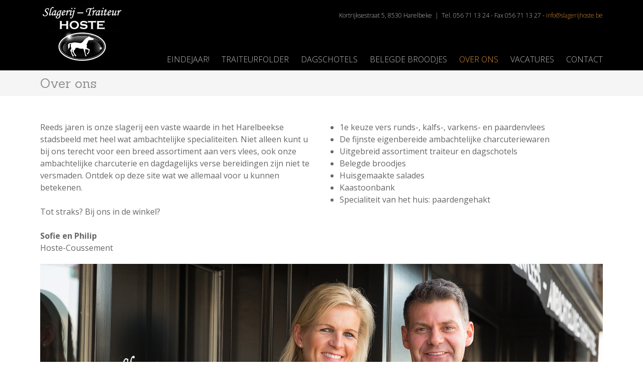

--- FILE ---
content_type: text/html; charset=UTF-8
request_url: https://www.slagerijhoste.be/nl/over-ons
body_size: 8499
content:
<!doctype html><html lang="nl-BE" class="no-js "><head> <!-- Google tag (gtag.js) --><script async src="https://www.googletagmanager.com/gtag/js?id=G-RPT9S0YXHS"></script><script>
  window.dataLayer = window.dataLayer || [];
  function gtag(){dataLayer.push(arguments);}
  gtag('js', new Date());

  gtag('config', 'G-RPT9S0YXHS');
</script> <meta charset="utf-8"> <meta http-equiv="X-UA-Compatible" content="IE=edge"> <title>Over ons - Slagerij Hoste</title> <meta name="keywords" content=""> <meta name="description" content=""> <meta name="robots" content="index,follow,max-snippet:-1"> <meta name="viewport" content="width=device-width, initial-scale=1, minimal-ui"> <link rel="canonical" href="https://www.slagerijhoste.be/nl/over-ons"> <link rel="stylesheet" href="https://shuttle-assets-new.s3.amazonaws.com/compiled/front-821b78f73f.css"> <link rel="stylesheet" href="https://shuttle-storage.s3.amazonaws.com/hoste/system/themes/theme-4b98c635a1.css"> <link rel="stylesheet" href="https://fonts.googleapis.com/css?family=Open+Sans:400,400italic,700,700italic,300,300italic,600,600italic&subset="> <link rel="stylesheet" href="https://fonts.googleapis.com/css?family=Great+Vibes:400,400italic,700,700italic&subset=latin"> <link rel="stylesheet" href="https://fonts.googleapis.com/css?family=Roboto+Slab:400,400italic,700,700italic,100,100italic,300,300italic&subset=latin"> <link rel="stylesheet" href="https://fonts.googleapis.com/css?family=Sanchez:400,400italic,700,700italic&subset=latin"> <script src="https://shuttle-assets-new.s3.amazonaws.com/assets/js/vendor/modernizr.min.js"></script> <script src="https://kit.fontawesome.com/f4fe980f49.js" crossorigin="anonymous"></script> <script src="https://kit.fontawesome.com/78bbb71bd9.js" crossorigin="anonymous"></script> <meta name="apple-mobile-web-app-title" content="Slagerij Hoste"> <meta name="application-name" content="Slagerij Hoste"> <meta property="og:type" content="website"> <meta property="og:url" content="https://www.slagerijhoste.be/nl/over-ons"> <meta property="og:site_name" content="Slagerij Hoste"> <meta property="twitter:card" content="summary_large_image"> <link rel="alternate" hreflang="nl" href="https://www.slagerijhoste.be/nl/over-ons"> <link rel="alternate" hreflang="x-default" href="https://www.slagerijhoste.be/nl/over-ons"> </head><body> <script type="text/javascript">
var gaJsHost = (("https:" == document.location.protocol) ? "https://ssl." : "http://www.");
document.write(unescape("%3Cscript src='" + gaJsHost + "google-analytics.com/ga.js' type='text/javascript'%3E%3C/script%3E"));
</script><script type="text/javascript">
try {
var pageTracker = _gat._getTracker("UA-117276-24");
pageTracker._trackPageview();
} catch(err) {}</script><script>
  (function(i,s,o,g,r,a,m){i['GoogleAnalyticsObject']=r;i[r]=i[r]||function(){
  (i[r].q=i[r].q||[]).push(arguments)},i[r].l=1*new Date();a=s.createElement(o),
  m=s.getElementsByTagName(o)[0];a.async=1;a.src=g;m.parentNode.insertBefore(a,m)
  })(window,document,'script','https://www.google-analytics.com/analytics.js','ga');

  ga('create', 'UA-79584821-2', 'auto');
  ga('send', 'pageview');

</script> <!--[if lt IE 10]> <p class="BrowseHappy">You are using an <strong>outdated</strong> browser. Please <a href="http://browsehappy.com/">upgrade your browser</a> to improve your experience.</p> <![endif]--> <div class="Page" id="page-3-over-ons"><div class="Wrapper" id="wrapper"><section class="Header shuttle-Block " ><div class="shuttle-Widget shuttle-TemplateWidget" id="widget-49-9c7836457cd0221897c267baa0fa6a3a"><div class="Grid-widgetInnerCell EntityTrigger-49" ><div class="Row"><div class="shuttle-Widget custom-style-1" id="widget-267-695d3246d765e78e5ecce32fdbdb55c6"><div class="Container "><div class="Grid-widgetInnerCell EntityTrigger-267" ><div class="Row"><div class="shuttle-Widget-wrapGrid wrap-Grid" data-grid-cols="2"><div id="grid_4b94b31d08" class="Grid Grid--withGutter Grid--alignBottom"><div class="Grid-cell u-size2of12"><div class="Grid-innerCell " data-grid-cell="2/12"><div class="shuttle-Widget custom-style-66" id="widget-860-2bfcd59dc9ef72ad9ebc6b0df2d0aad3"><div class="Grid-widgetInnerCell EntityTrigger-860" ><div class="Row"><a href="/nl" class=""><img class="shuttle-Element shuttle-Element--image EntityTrigger-71 Entity-71 custom-style-2" alt="LogoHoste120px" title="" id="element-71" data-url="https://shuttle-storage.s3.amazonaws.com/hoste/LogoHoste120px.jpg?1432801408&w=168&h=120" data-asset-resize-id="71-04a4f0745d1bfc67a46bf55b317f0860" data-asset-id="203" src="https://shuttle-storage.s3.amazonaws.com/hoste/system/resized/LogoHoste120px_168x0.jpg?1432801408"></a></div></div></div></div></div><div class="Grid-cell u-size10of12"><div class="Grid-innerCell " data-grid-cell="10/12"><div class="Row"><div class="shuttle-Widget custom-style-h1" id="widget-806-b0dbc579fbb88a9b7e48de24d8125655"><div class="Container "><div class="Grid-widgetInnerCell EntityTrigger-806" ><div class="Row"><div class="shuttle-Element shuttle-Element--text custom-style-62" id="element-808"><p>Kortrijksestraat 5, 8530 Harelbeke&nbsp; |&nbsp; <span>Tel. 056 71 13 24 - Fax 056 71 13 27 - <a href="mailto:info@slagerijhoste.be">info@slagerijhoste.be</a> </span></p></div></div></div></div></div></div><div class="Row"><style>@media (max-width: 767px) {	.Nav-68 { display: none; visibility: hidden; }	.Nav--responsive-68 { display: block; visibility: visible; }	}	#ToggleNav-f5d2c19561:checked ~ .ToggleNav-label {	background-color:#c5c5c5;color:#ffffff;background-color:#c5c5c5;color:#ffffff	}</style><div class="NavWrapper Nav-68" id="element-68"><ul class="shuttle-Element shuttle-Element--navigation Nav Nav--withGutter custom-style-navigation"><li class="Nav-item"><a href="/nl/eindejaarsfolder" class="Nav-itemTarget EntityTrigger-68-0-0 custom-style-navigation-item" >Eindejaar!</a></li><li class="Nav-item"><a href="/nl/traiteurfolder" class="Nav-itemTarget EntityTrigger-68-0-1 custom-style-navigation-item" >Traiteurfolder</a></li><li class="Nav-item"><a href="/nl/dagschotels" class="Nav-itemTarget EntityTrigger-68-0-2 custom-style-navigation-item" >Dagschotels</a></li><li class="Nav-item"><a href="/nl/belegde-broodjes" class="Nav-itemTarget EntityTrigger-68-0-3 custom-style-navigation-item" >Belegde broodjes</a></li><li class="Nav-item"><a href="/nl/over-ons" class="Nav-itemTarget EntityTrigger-68-0-4 custom-style-navigation-item custom-style-navigation-item-active" >Over ons</a></li><li class="Nav-item"><a href="/nl/vacatures" class="Nav-itemTarget EntityTrigger-68-0-5 custom-style-navigation-item" >Vacatures</a></li><li class="Nav-item"><a href="/nl/contact" class="Nav-itemTarget EntityTrigger-68-0-6 custom-style-navigation-item" >Contact</a></li></ul></div><div class="NavWrapper NavWrapper--responsive Nav--responsive-68 " id="element-68"><input class="ToggleNav " id="ToggleNav-f5d2c19561" type="checkbox" tabindex="-1" aria-hidden="true"><label class="ToggleNav-label custom-style-responsive-navigation-toggle-button" for="ToggleNav-f5d2c19561" aria-hidden="true">Menu</label><ul class="shuttle-Element shuttle-Element--navigation Nav Nav--stacked Nav--withGutter custom-style-responsive-navigation-dropdown"><li class="Nav-item"><a href="/nl/eindejaarsfolder" class="Nav-itemTarget EntityTrigger-68-0-0 custom-style-responsive-navigation-button" >Eindejaar!</a></li><li class="Nav-item"><a href="/nl/traiteurfolder" class="Nav-itemTarget EntityTrigger-68-0-1 custom-style-responsive-navigation-button" >Traiteurfolder</a></li><li class="Nav-item"><a href="/nl/dagschotels" class="Nav-itemTarget EntityTrigger-68-0-2 custom-style-responsive-navigation-button" >Dagschotels</a></li><li class="Nav-item"><a href="/nl/belegde-broodjes" class="Nav-itemTarget EntityTrigger-68-0-3 custom-style-responsive-navigation-button" >Belegde broodjes</a></li><li class="Nav-item"><a href="/nl/over-ons" class="Nav-itemTarget EntityTrigger-68-0-4 custom-style-responsive-navigation-button custom-style-responsive-navigation-button-active" >Over ons</a></li><li class="Nav-item"><a href="/nl/vacatures" class="Nav-itemTarget EntityTrigger-68-0-5 custom-style-responsive-navigation-button" >Vacatures</a></li><li class="Nav-item"><a href="/nl/contact" class="Nav-itemTarget EntityTrigger-68-0-6 custom-style-responsive-navigation-button" >Contact</a></li></ul></div></div></div></div></div></div></div></div></div></div></div></div></div></section><section class="Main shuttle-Region " ><div class="Content shuttle-Block "><!-- Content-inner or Side-inner --><div class="Content-inner "><div class="shuttle-Widget shuttle-TemplateWidget" id="widget-249-65577990fd35b58bce42fb2bf67c3e5d"><div class="Grid-widgetInnerCell EntityTrigger-249" ><div class="Row"><div class="shuttle-Widget custom-style-13" id="widget-271-0943f732bf675ee36f0d2bccff79c15f"><div class="Container "><div class="Grid-widgetInnerCell EntityTrigger-271" ><div class="Row"><div class="shuttle-Element shuttle-Element--title" id="element-263"><h1 class="custom-style-h1">Over ons</h1></div></div></div></div></div></div></div></div></div></div></section><section class="Main shuttle-Region custom-style-39 " ><article class="Container " ><div class="Content shuttle-Block "><!-- Content-inner or Side-inner --><div class="Content-inner "><div class="shuttle-Widget shuttle-TemplateWidget" id="widget-72-33badaf51bceef5cdbb46088be4ff77e"><div class="Grid-widgetInnerCell EntityTrigger-72" ><div class="Row"><div class="Row"><div class="shuttle-Widget-wrapGrid wrap-Grid" data-grid-cols="2"><div id="grid_2f43869c66" class="Grid Grid--withGutter"><div class="Grid-cell u-size6of12"><div class="Grid-innerCell " data-grid-cell="6/12"><div class="shuttle-Element shuttle-Element--text custom-style-text" id="element-783"><p><div><span>Reeds jaren is onze slagerij een vaste waarde in het Harelbeekse stadsbeeld met heel wat ambachtelijke specialiteiten. Niet alleen kunt u bij ons terecht voor een breed assortiment aan vers vlees, ook onze ambachtelijke charcuterie en dagdagelijks verse bereidingen zijn niet te versmaden. Ontdek op deze site wat we allemaal voor u kunnen betekenen.<br /><br />Tot straks? Bij ons in de winkel?</span><br />&nbsp;</div><div><strong><span>Sofie en Philip</span></strong><br /><span>Hoste-Coussement</span></div></p></div></div></div><div class="Grid-cell u-size6of12"><div class="Grid-innerCell " data-grid-cell="6/12"><div class="shuttle-Element shuttle-Element--text custom-style-text" id="element-787"><p><ul><li><span>1e keuze vers runds-, kalfs-, varkens- en paardenvlees</span></li><li><span>De fijnste eigenbereide ambachtelijke charcuteriewaren</span></li><li><span>Uitgebreid assortiment traiteur en dagschotels</span></li><li><span>Belegde broodjes</span></li><li><span>Huisgemaakte salades</span></li><li><span>Kaastoonbank</span></li><li><span>Specialiteit van het huis: paardengehakt</span></li></ul></p></div></div></div></div></div></div><div class="Row"><div class="shuttle-Element shuttle-Element--spacer" id="element-859" style="height:20px"></div></div><div class="Row"><div class="Slider custom-style-7" id="slider-851-df5c8a005e1949c6d29c2734b35d3d49"><div class="cycle-container"><div class="cycle-slideshow" data-cycle-log="false" data-cycle-loader="false" data-cycle-fx="fade" data-cycle-easing="easeInOutQuint" data-cycle-swipe="true" data-cycle-timeout="4000" data-cycle-delay="0" data-cycle-pause-on-hover="true" data-cycle-loop="0" data-cycle-allow-wrap="true" data-cycle-auto-height="container" data-cycle-slides="> .Slider-item" data-cycle-slide-class="Slider-item" data-cycle-slide-active-class="is-active" data-cycle-prev="#slider-prev-851-df5c8a005e1949c6d29c2734b35d3d49" data-cycle-next="#slider-next-851-df5c8a005e1949c6d29c2734b35d3d49" data-cycle-disabled-class="is-disabled" data-cycle-pager="#slider-pager-851-df5c8a005e1949c6d29c2734b35d3d49" data-cycle-pager-active-class="custom-style-slider-pager-item-active" data-cycle-pager-event="click" data-cycle-pager-template="<li class='Slider-pager-item custom-style-slider-pager-item'></li>"	><div class="Slider-controls"><a id="slider-prev-851-df5c8a005e1949c6d29c2734b35d3d49" class="Slider-prev custom-style-slider-previous-arrow" href=""><span class="u-hiddenVisually">Vorige</span></a><a id="slider-next-851-df5c8a005e1949c6d29c2734b35d3d49" class="Slider-next custom-style-slider-next-arrow" href=""><span class="u-hiddenVisually">Volgende</span></a></div><div class="Slider-item" data-slider-item="0"><div class="Row"><img class="shuttle-Element shuttle-Element--image EntityTrigger-858 Entity-858" alt="PhilipEnSofie04" title="" id="element-858" data-url="https://shuttle-storage.s3.amazonaws.com/hoste/Foto%27s/PhilipEnSofie04.jpg?1432393840&w=2048&h=1365" data-asset-resize-id="858-0-574358253967fa7f5f8c66dbd9465151-7732d590d088f2e6d2375a48c082487c" data-asset-id="158" src="https://shuttle-storage.s3.amazonaws.com/hoste/system/resized/Foto%27s/PhilipEnSofie04_2048x0.jpg?1432393840"></div></div><div class="Slider-item" data-slider-item="1"><div class="Row"><img class="shuttle-Element shuttle-Element--image EntityTrigger-858 Entity-858" alt="WinkelExt03" title="" id="element-858" data-url="https://shuttle-storage.s3.amazonaws.com/hoste/Foto%27s/WinkelExt03.jpg?1432393858&w=2048&h=1365" data-asset-resize-id="858-1-574358253967fa7f5f8c66dbd9465151-7ef5ba384e881e2ee655c7c8408524b9" data-asset-id="200" src="https://shuttle-storage.s3.amazonaws.com/hoste/system/resized/Foto%27s/WinkelExt03_2048x0.jpg?1432393858"></div></div><div class="Slider-item" data-slider-item="2"><div class="Row"><img class="shuttle-Element shuttle-Element--image EntityTrigger-858 Entity-858" alt="Winkel12" title="" id="element-858" data-url="https://shuttle-storage.s3.amazonaws.com/hoste/Foto%27s/Winkel12.jpg?1432393850&w=2048&h=1365" data-asset-resize-id="858-2-574358253967fa7f5f8c66dbd9465151-fa296537a875d709ee462997f2e67ec9" data-asset-id="183" src="https://shuttle-storage.s3.amazonaws.com/hoste/system/resized/Foto%27s/Winkel12_2048x0.jpg?1432393850"></div></div><div class="Slider-item" data-slider-item="3"><div class="Row"><img class="shuttle-Element shuttle-Element--image EntityTrigger-858 Entity-858" alt="Winkel13" title="" id="element-858" data-url="https://shuttle-storage.s3.amazonaws.com/hoste/Foto%27s/Winkel13.jpg?1432393853&w=2048&h=1365" data-asset-resize-id="858-3-574358253967fa7f5f8c66dbd9465151-cceb195089e8f17010b872917adc3e64" data-asset-id="189" src="https://shuttle-storage.s3.amazonaws.com/hoste/system/resized/Foto%27s/Winkel13_2048x0.jpg?1432393853"></div></div><div class="Slider-item" data-slider-item="4"><div class="Row"><img class="shuttle-Element shuttle-Element--image EntityTrigger-858 Entity-858" alt="Winkel17" title="" id="element-858" data-url="https://shuttle-storage.s3.amazonaws.com/hoste/Foto%27s/Winkel17.jpg?1432393857&w=2048&h=1365" data-asset-resize-id="858-4-574358253967fa7f5f8c66dbd9465151-827b7e47618895355c4eb2f4f85ce6ed" data-asset-id="198" src="https://shuttle-storage.s3.amazonaws.com/hoste/system/resized/Foto%27s/Winkel17_2048x0.jpg?1432393857"></div></div><div class="Slider-item" data-slider-item="5"><div class="Row"><img class="shuttle-Element shuttle-Element--image EntityTrigger-858 Entity-858" alt="Winkel18" title="" id="element-858" data-url="https://shuttle-storage.s3.amazonaws.com/hoste/Foto%27s/Winkel18.jpg?1432393855&w=2048&h=1365" data-asset-resize-id="858-5-574358253967fa7f5f8c66dbd9465151-598d892a0e735266db2808960be14f34" data-asset-id="194" src="https://shuttle-storage.s3.amazonaws.com/hoste/system/resized/Foto%27s/Winkel18_2048x0.jpg?1432393855"></div></div></div><ul id="slider-pager-851-df5c8a005e1949c6d29c2734b35d3d49"	class="Nav Slider-pager custom-style-slider-pager"></ul></div></div></div></div></div></div></div></div></article></section><section class="Footer shuttle-Block " ><div class="shuttle-Widget shuttle-TemplateWidget" id="widget-86-d10d1994d6a6d4222514dbcbcf5bf13f"><div class="Grid-widgetInnerCell EntityTrigger-86" ><div class="Row"><div class="shuttle-Widget custom-style-4" id="widget-269-6e5109243b983691dc5a4481caab1351"><div class="Container "><div class="Grid-widgetInnerCell EntityTrigger-269" ><div class="Row"><div class="shuttle-Element shuttle-Element--title" id="element-144"><h2 class="custom-style-44">Openingstijden</h2></div></div><div class="Row"><div class="shuttle-Widget" id="widget-327-88b388406d8ba23a811c4a06b660576a"><div class="Grid-widgetInnerCell EntityTrigger-327" ><div class="Row"></div><div class="Row"><div class="shuttle-Widget-wrapGrid wrap-Grid" data-grid-cols="7"><div id="grid_6cac33f74c" class="Grid Grid--withGutter"><div class="Grid-cell u-size1of7"><div class="Grid-innerCell " data-grid-cell="1/7"><div class="shuttle-Widget" id="widget-364-f7482ff6904b281c6546079c1bee04ac"><div class="Grid-widgetInnerCell EntityTrigger-364" ><div class="Row"><div class="shuttle-Element shuttle-Element--title" id="element-366"><h2 class="custom-style-45">Maandag</h2></div></div><div class="Row"><div class="shuttle-Element shuttle-Element--text custom-style-46" id="element-367"><p>08u00 - 13u00<br />14u00 - 18u30</p></div></div></div></div></div></div><div class="Grid-cell u-size1of7"><div class="Grid-innerCell " data-grid-cell="1/7"><div class="shuttle-Widget" id="widget-336-09750ac3fb02cc93be8a3d74d70bbd4c"><div class="Grid-widgetInnerCell EntityTrigger-336" ><div class="Row"><div class="shuttle-Element shuttle-Element--title" id="element-338"><h2 class="custom-style-45">Dinsdag</h2></div></div><div class="Row"><div class="shuttle-Element shuttle-Element--text custom-style-46" id="element-339"><p>08u00 - 13u00<br />14u00 - 18u30</p></div></div></div></div></div></div><div class="Grid-cell u-size1of7"><div class="Grid-innerCell " data-grid-cell="1/7"><div class="shuttle-Widget" id="widget-340-8a33b20c71821ddc22f1457fc0a0b9da"><div class="Grid-widgetInnerCell EntityTrigger-340" ><div class="Row"><div class="shuttle-Element shuttle-Element--title" id="element-342"><h2 class="custom-style-45">Woensdag</h2></div></div><div class="Row"><div class="shuttle-Element shuttle-Element--text custom-style-46" id="element-343"><p>08u00 - 13u00<br />14u00 - 18u30</p></div></div></div></div></div></div><div class="Grid-cell u-size1of7"><div class="Grid-innerCell " data-grid-cell="1/7"><div class="shuttle-Widget" id="widget-344-cdb42a55a748abcdb24c2bcb17000597"><div class="Grid-widgetInnerCell EntityTrigger-344" ><div class="Row"><div class="shuttle-Element shuttle-Element--title" id="element-346"><h2 class="custom-style-45">Donderdag</h2></div></div><div class="Row"><div class="shuttle-Element shuttle-Element--text custom-style-46" id="element-347"><p><span>Gesloten</span></p></div></div></div></div></div></div><div class="Grid-cell u-size1of7"><div class="Grid-innerCell " data-grid-cell="1/7"><div class="shuttle-Widget" id="widget-348-b94447c8a074859243b7002bf5ca66f9"><div class="Grid-widgetInnerCell EntityTrigger-348" ><div class="Row"><div class="shuttle-Element shuttle-Element--title" id="element-350"><h2 class="custom-style-45">Vrijdag</h2></div></div><div class="Row"><div class="shuttle-Element shuttle-Element--text custom-style-46" id="element-351"><p>08u00 - 13u00<br />14u00 - 18u30</p></div></div></div></div></div></div><div class="Grid-cell u-size1of7"><div class="Grid-innerCell " data-grid-cell="1/7"><div class="shuttle-Widget" id="widget-352-564c6add4c2e8009e43e83a026e000e3"><div class="Grid-widgetInnerCell EntityTrigger-352" ><div class="Row"><div class="shuttle-Element shuttle-Element--title" id="element-354"><h2 class="custom-style-45">Zaterdag</h2></div></div><div class="Row"><div class="shuttle-Element shuttle-Element--text custom-style-46" id="element-355"><p>08u00 - 13u00<br />14u00 - 18u00</p></div></div></div></div></div></div><div class="Grid-cell u-size1of7"><div class="Grid-innerCell " data-grid-cell="1/7"><div class="shuttle-Widget" id="widget-380-ac08ff4566c76cb2de0358077ffaa486"><div class="Grid-widgetInnerCell EntityTrigger-380" ><div class="Row"><div class="shuttle-Element shuttle-Element--title" id="element-382"><h2 class="custom-style-45">Zondag</h2></div></div><div class="Row"><div class="shuttle-Element shuttle-Element--text custom-style-46" id="element-383"><p><span>08u30 - 12u15</span></p></div></div></div></div></div></div></div></div></div></div></div></div><div class="Row"><div class="shuttle-Element shuttle-Element--spacer custom-style-43" id="element-335" style="height:1px"></div></div><div class="Row"><div class="shuttle-Element shuttle-Element--title" id="element-150"><h2 class="custom-style-44">Winkel</h2></div></div><div class="Row"><div class="shuttle-Widget-wrapGrid wrap-Grid" data-grid-cols="2"><div id="grid_e3c7780ce9" class="Grid Grid--withGutter"><div class="Grid-cell u-size8of12"><div class="Grid-innerCell " data-grid-cell="8/12"><div class="shuttle-Widget" id="widget-145-1904f14b1178a60c6177cc4f56bc7d42"><div class="shuttle-Repeat-wrapGrid wrap-Grid" data-grid-cols="3"><style>#grid_c577b94fd5:before,	#grid_c577b94fd5:after,	#grid_c577b94fd5 > .Grid-cell:before,	#grid_c577b94fd5 > .Grid-cell:after{ border-color: #373737; }</style><div id="grid_c577b94fd5" class="Grid Grid--withGutter-xlarge Grid--withRowGutter Grid--withColumnDivider Grid--withBorderWidth-1"><div class="Grid-cell u-size1of3 is-first"><div class="Grid-widgetInnerCell EntityTrigger-145" ><div class="Row"></div><div class="Row"><div class="shuttle-Element shuttle-Element--title" id="element-147"><h2 class="custom-style-45">Slagerij-Traiteur Hoste</h2></div></div><div class="Row"><div class="shuttle-Element shuttle-Element--text custom-style-46" id="element-148"><p>Kortrijksestraat 5<br />8530 Harelbeke</p></div></div></div></div></div></div></div></div></div><div class="Grid-cell u-size4of12"><div class="Grid-innerCell " data-grid-cell="4/12"><div class="Row"><div class="NavWrapper Nav-151" id="element-151"><ul class="shuttle-Element shuttle-Element--navigation Nav Nav--withGutter-xlarge custom-style-5"><li class="Nav-item"><a href="https://www.facebook.com/www.slagerijhoste.be?fref=ts" class="Nav-itemTarget EntityTrigger-151-0-0 custom-style-47" target="_blank"><i class="fab fa-facebook-f"></i></a></li></ul></div></div><div class="Row"><div class="shuttle-Element shuttle-Element--text custom-style-48" id="element-414"><p><span>Deze site is een realisatie van <a href="http://www.lesaffer.be" target="_blank">Tom Lesaffer</a></span></p></div></div></div></div></div></div></div></div></div></div></div></div></div></section></div></div> <script src="https://shuttle-assets-new.s3.amazonaws.com/compiled/front-821b78f73f.js" data-cookieconsent="ignore" data-cookiecategory="essential"></script><!--IUB-COOKIE-BLOCK-SKIP-START--><script>
		Shuttle.FrontApp.prototype.processCaptchaElements = function() {
			var elements = this.options.elementData['formCaptchaElement'];
			if ($.isEmptyObject(elements)) return;

			var _this = this;
			var callback = 'initialize' + this.randomString(10);

			window[callback] = function() {
				if (typeof grecaptcha === 'undefined' || typeof grecaptcha.render === 'undefined') {
					setTimeout(window[callback], 1);
				} else {
		            _this.googleCaptchaLoaded = true;
		            for (var id in elements) {
		                _this.options.elementData['formCaptchaElement'][id].widget_id = grecaptcha.render('captcha-element-' + id, {
		                    sitekey: '6LdH-BwUAAAAAFD9M54QTXgB27W_3QeRVdiHLWBq',
		                    theme: elements[id].theme,
		                    size: elements[id].size,
		                    type: elements[id].type,
		                    callback: $.proxy(function(id) {
		                        $('[id="captcha-element-' + id + '"]').next().addClass('u-hidden');
		                    }, this, id)
		                });
		            }
				}
			};

			if (this.hasScript('googlecaptcha')) {
				if (this.googleCaptchaLoaded) {
					window[callback]();
				}
			}
			else {
				//dont use the onload query parameter to trigger the callback,
				//the captcha would only show the first time for the user
				//due to race conditions
				//the check in the callback itself will handle this
				this.loadScript('https://www.google.com/recaptcha/api.js?render=explicit', 'googlecaptcha', window[callback]);
			}
		};

		// Thank you Firefox
		var oldCss = $.css
		$.css = function () {
			var result = oldCss.apply($, arguments)

			if (result === 'url("about:invalid")') {
				return '';
			}

			return result
		}

		var oldShare = Shuttle.FrontApp.prototype.share;
		Shuttle.FrontApp.prototype.share = function(url, el, parameters, index, entityId) {
			if (parameters.type === 'whatsapp') {
				if (!url) url = window.location.href;
				window.location = 'whatsapp://send?text=' + encodeURIComponent(url);
			} else {
				oldShare.apply(this, arguments);
			}
		};

		Shuttle.FrontApp.prototype.loadGoogleMapsScript = function(onLoaded) {
			var _this = this;
			if (this.hasScript('googlemaps')) {
				if (this.googleMapsLoaded) {
					onLoaded();
				} else {
					setTimeout(function () {
						_this.loadGoogleMapsScript(onLoaded);
					}, 100);
				}
			}
			else {
				var callback = 'initialize' + this.randomString(10);
				window[callback] = function() {
					_this.googleMapsLoaded = true;
					onLoaded();
				};
				this.loadScript('https://maps.googleapis.com/maps/api/js?key=AIzaSyDJBQD97qHftHA9dJbI3KfM1DpQSke93sM&libraries=places&callback=' + callback, 'googlemaps');
			}
		};

		Shuttle.FrontApp.prototype.initializeOnIntersect = function(elements, initialize) {
			var observer = null;
			var _this = this;

			if (!!window.IntersectionObserver) {
				observer = new IntersectionObserver(function (entries, observer) {
					entries.forEach(function (entry) {
						if (entry.isIntersecting) {
							_this.loadGoogleMapsScript(function () {
								initialize(entry.target);
							});
							observer.unobserve(entry.target);
						}
					});
				});
			}

			elements.each(function () {
				if (observer) {
					observer.observe(this);
				} else {
					_this.loadGoogleMapsScript(function () {
						initialize(this);
					});
				}
			});
		};

		Shuttle.FrontApp.prototype.processGoogleMaps = function() {
			this.processGoogleMapsElements();
			this.processGoogleAutocompletes();
		};

		// Lazy-load Google Maps
		let elementData = null;
		Shuttle.FrontApp.prototype.processGoogleMapsElements = function() {
			var _this = this;

			if (! elementData) {
				elementData = _this.options.elementData;
			}

			this.locationsToPost = [];
			this.googleMapsIds = [];
			var maps = $('.googleMapsElementMap:not(.is-initialized)');
			maps.each(function() {
				var $this = $(this);
				var id = $this.attr('data-id');
				_this.googleMapsIds.push(id);
			});

			this.initializeOnIntersect(maps, function (element) {
				if ($(element).hasClass('is-initialized')) {
					return
				}

				$(element).addClass('is-initialized');
				var id = $(element).attr('data-id');
				var data = elementData['googleMapsElement'][id];
				_this.initializeGoogleMaps(id, data);
			});
		};

		// Lazy-load Google Autocomplete
		Shuttle.FrontApp.prototype.processGoogleAutocompletes = function() {
			this.initializeOnIntersect($('input[type=text].google-autocomplete:not(.is-initialized)'), function (element) {
				if ($(element).hasClass('is-initialized')) {
					return
				}

				var $this = $(element);
				$this.addClass('is-initialized');

				var options = {};
				var country = $this.attr('data-country');
				if (country && country !== 'all') {
					options.componentRestrictions = {country: country};
				}

				// bind the autocomplete to the element, so we allow frontenders to manipulate the behaviour
				// for instance: on publibox, we needed to autosubmit the form, so now the frontender can do something like
				// var autocomplete = $('someinput').data('google-autocomplete');
				// autocomplete.addListener('place_changed', function(){ ...submit the form... });
				$this.data('google-autocomplete', new google.maps.places.Autocomplete(element, options));
			});
		};

		Shuttle.FrontApp.prototype.processAssetResizes = function(context) {
			var _this = this;
			if ( ! context) context = 'body';

			if (typeof this.options.elementData['assetResize'] === 'undefined') return [];
			var resizeData = this.options.elementData['assetResize'];
			var result = [];

			$(context).find('[data-asset-resize-id]').each(function() {
				var $this = $(this);
				var id = $this.attr('data-asset-resize-id');
				$this.removeAttr('data-asset-resize-id');
				var data = null;

				if (typeof resizeData[id] === 'undefined') {
					// try to find resizeOptions of other elements in parent widgets
					// needed for things like infinite scroll
					var parentWidget = $this.closest('.shuttle-Widget');
					while (parentWidget.length > 0) {
						var otherImages = parentWidget.find('[data-asset-resize-id]:not([data-asset-resize-id="' + id + '"])');
						if (otherImages.length > 0 && typeof resizeData[otherImages.attr('data-asset-resize-id')] !== 'undefined') {
							data = $.extend(true, {}, resizeData[otherImages.attr('data-asset-resize-id')]);
							data.assetId = $this.attr('data-asset-id');
							break;
						}
						else {
							otherImages = parentWidget.find('[data-asset-resized-id]');
							if (otherImages.length > 0 && typeof resizeData[otherImages.attr('data-asset-resized-id')] !== 'undefined') {
								data = $.extend(true, {}, resizeData[otherImages.attr('data-asset-resized-id')]);
								data.assetId = $this.attr('data-asset-id');
								break;
							}
						}
						parentWidget = parentWidget.parent().closest('.shuttle-Widget');
					}
				}
				else {
					data = resizeData[id];
				}

				$this.attr('data-asset-resized-id', id);
				if (!data) return;
				if (!data.assetId) return;
				var hash = data.assetId + '-' + JSON.stringify(data.resizeOptions);

				var background = false;
				if (this.tagName === 'IMG') {
					var src = $this.attr('src');

					//if the src is undefined, we are lazy loading the image
					if(src === undefined){
						src = $this.attr('data-src');
					}

					if (src.indexOf('blank.gif') >= 0) {
						background = true;
					}
				}
				else {
					background = true;
				}

				if (background) {

					//check lazy first, because this has less browser inconsistencies
					if($(this).attr('data-bg')){
						return;
					} else {
						var backgroundImage = $this.css('background-image');
						//make sure url?some=query&para=meters#some-anchor-link still get resized
						//so we always drop the anchor part when comparing
						//the expression needs to be greedy
						var location = window.location.href.replace(/(.*?)(#.*)?$/, '$1');

						if (backgroundImage && backgroundImage != 'none' && backgroundImage != 'url(' + location + ')' && backgroundImage != 'url("' + location + '")' && backgroundImage != 'url("")') return;
					}
				}
				else {
					if ($this.attr('src') || $this.attr('data-src')) return;
				}

				if (typeof _this.assetResizes[hash] === 'undefined') {
					_this.assetResizes[hash] = {
						asset_id: data.assetId,
						resize_options: data.resizeOptions,
						elements: [],
						url: '',
						loading: false
					}
				}
				else if (_this.assetResizes[hash].url) {
					if (background) {
						$this.css('background-image', 'url(' + _this.assetResizes[hash].url + ')');
					}
					else {
						$this.attr('src', _this.assetResizes[hash].url);
					}
					return;
				}

				for (var i = 0; i < _this.assetResizes[hash].elements.length; i++) {
					if (_this.assetResizes[hash].elements[i].element == this) {
						return;
					}
				}

				_this.assetResizes[hash].elements.push({
					element: this,
					background: background
				});

				result.push(this);
			});

			for (var hash in this.assetResizes) {
				if (_this.assetResizes[hash].url) continue;
				if (_this.assetResizes[hash].loading) continue;
				_this.assetResizes[hash].loading = true;

				this.resizeAsset(this.assetResizes[hash].asset_id, this.assetResizes[hash].resize_options, $.proxy(function(hash, url) {
					_this.assetResizes[hash].url = url;
					var elements = _this.assetResizes[hash].elements;
					for (var i = 0; i < elements.length; i++) {

						var element = elements[i];

						if (element.background) {
							$(element.element).css('background-image', 'url(' + url + ')');
						}
						else {
							$(element.element).attr('src', url);
						}

						if($(element.element).hasClass('lazy-hidden')){
							$(element.element).toggleClass('lazy-hidden lazy-loaded');
						}
					}
				}, this, hash));
			}

			return result;
		};

		Shuttle.init({
			resizeAssetUrl: 'https://www.slagerijhoste.be/entities/assets/:id/resize',
			googleMapsLocationUrl: 'https://www.slagerijhoste.be/entities/google-maps-location',
			assetBaseUrl: 'https://shuttle-assets-new.s3.amazonaws.com/',
			sessionToken: 'tmAbRwKHA7G0HcGsxUEK00Uu4CziREm4oyxJndsU',
			lang: {
				labels: {
					required_field: "Dit veld is verplicht.",
					email_field: "Gelieve een geldig e-mailadres in te vullen.",
					number_field: "Gelieve een geldig getal in te vullen.",
					min_field: "Deze waarde mag niet lager zijn dan %s.",
					max_field: "Deze waarde mag niet groter zijn dan %s.",
					range: "Deze waarde moet tussen %s en %s liggen."
				}
			},
			elementData: {"assetResize":{"71-04a4f0745d1bfc67a46bf55b317f0860":{"assetId":"203","resizeOptions":{"width":384}},"858-0-574358253967fa7f5f8c66dbd9465151-7732d590d088f2e6d2375a48c082487c":{"assetId":"158","resizeOptions":{"width":"2576"}},"858-1-574358253967fa7f5f8c66dbd9465151-7ef5ba384e881e2ee655c7c8408524b9":{"assetId":"200","resizeOptions":{"width":"2576"}},"858-2-574358253967fa7f5f8c66dbd9465151-fa296537a875d709ee462997f2e67ec9":{"assetId":"183","resizeOptions":{"width":"2576"}},"858-3-574358253967fa7f5f8c66dbd9465151-cceb195089e8f17010b872917adc3e64":{"assetId":"189","resizeOptions":{"width":"2576"}},"858-4-574358253967fa7f5f8c66dbd9465151-827b7e47618895355c4eb2f4f85ce6ed":{"assetId":"198","resizeOptions":{"width":"2576"}},"858-5-574358253967fa7f5f8c66dbd9465151-598d892a0e735266db2808960be14f34":{"assetId":"194","resizeOptions":{"width":"2576"}}},"entityAction":{"71":[{"trigger":"click","action":"link","parameters":{"link":"page:1"},"is_ajax":false}]}}
		});

		Shuttle.mergeWordFilesHandler = function (params) {
			window.location.href = window.location.origin + '/download-requests/' + params.response;
		};

		Shuttle.mergeTextFilesHandler = function (params) {
			window.location.href = window.location.origin + '/download-requests/' + params.response;
		};

		// Fix SharpSpring forms
		$('form').each(function () {
			if (this.onsubmit) {
				var onsubmit = this.onsubmit;
				this.onsubmit = null;

				$(this).submit(function (event) {
					onsubmit.call(this, event);
				});
			}
		});

	</script><!--IUB-COOKIE-BLOCK-SKIP-END--> <script>
        var google_tag_params = {
                    };
    </script> </body></html>

--- FILE ---
content_type: text/css
request_url: https://shuttle-storage.s3.amazonaws.com/hoste/system/themes/theme-4b98c635a1.css
body_size: 19674
content:
.custom-style-body,body{font-family:"Open Sans";color:#666;font-size:16px;line-height:1.5;background-repeat:no-repeat}.custom-style-h1{font-size:26px;line-height:1.2;font-family:"Sanchez";color:#919191;font-weight:400;background-repeat:no-repeat}.custom-style-h2{margin-bottom:24px;font-size:24px;line-height:1.2;text-transform:uppercase;font-family:"Roboto Slab";font-weight:400;background-repeat:no-repeat}.custom-style-h3{margin-bottom:24px;font-size:20px;line-height:1.2;font-family:"Roboto Slab";color:#919191;font-weight:400;background-repeat:no-repeat}.custom-style-h3:hover,.custom-style-h3-hover{color:#dc9132}.custom-style-text{margin-bottom:0;background-repeat:no-repeat}.custom-style-link,a{color:#dc9132;background-repeat:no-repeat}.custom-style-link:hover,.custom-style-link-hover,a:hover{color:#c5c5c5}.custom-style-button{border-width:1px;border-style:solid;border-color:#222;padding-right:25px;padding-left:25px;padding-top:10px;padding-bottom:10px;text-align:center;font-family:"Open Sans";text-transform:uppercase;font-size:14px;color:#222;border-top-left-radius:3px;border-top-right-radius:3px;border-bottom-left-radius:3px;border-bottom-right-radius:3px;font-weight:400;background-repeat:no-repeat}.custom-style-button:hover,.custom-style-button-hover{color:#fff;background-color:#000}.custom-style-button:active,.custom-style-button-active{border-color:transparent;color:#fff;background-color:#dc9132}.custom-style-button:focus,.custom-style-button-focus{border-color:transparent;color:#fff;background-color:#dc9132}.custom-style-form-text-field{border-width:1px;border-style:solid;border-color:#c5c5c5;border-radius:3px;color:#666;padding-top:8px;padding-bottom:8px;padding-left:12px;padding-right:12px;background-repeat:no-repeat}.custom-style-form-text-field:focus,.custom-style-form-text-field-focus{border-color:#919191}.custom-style-form-list-field{border-width:1px;border-style:solid;border-color:#c5c5c5;border-radius:3px;color:#666;padding-top:8px;padding-bottom:8px;padding-left:12px;padding-right:30px;background-repeat:no-repeat}.custom-style-form-list-field:focus,.custom-style-form-list-field-focus{border-color:#919191}.custom-style-form-button{border-width:1px;border-style:solid;border-color:#222;padding-right:25px;padding-left:25px;padding-top:10px;padding-bottom:10px;text-align:center;font-family:"Open Sans";text-transform:uppercase;font-size:14px;color:#222;border-top-left-radius:3px;border-top-right-radius:3px;border-bottom-left-radius:3px;border-bottom-right-radius:3px;font-weight:400;background-repeat:no-repeat}.custom-style-form-button:hover,.custom-style-form-button-hover{color:#fff;background-color:#000}.custom-style-form-button:active,.custom-style-form-button-active{border-color:transparent;color:#fff;background-color:#dc9132}.custom-style-form-button:focus,.custom-style-form-button-focus{border-color:transparent;color:#fff;background-color:#dc9132}.custom-style-navigation{text-align:right;font-family:"Open Sans";font-size:14px;text-transform:uppercase;font-weight:400;background-repeat:no-repeat}.custom-style-navigation-item{color:rgba(255,255,255,.75);font-family:"Open Sans";font-size:16px;font-weight:300;background-repeat:no-repeat}.custom-style-navigation-item:hover,.custom-style-navigation-item-hover{color:#fff}.custom-style-navigation-item:active,.custom-style-navigation-item-active{color:#dc9132}.custom-style-navigation-item:focus,.custom-style-navigation-item-focus{color:#fff;text-transform:uppercase}.custom-style-slider-previous-arrow{background-image:url(https://dpyxfisjd0mft.cloudfront.net/hoste/Slider/Icons/slider-icon-previous-50p.png?1429774780);width:42px;height:72px;position:absolute;top:50%;margin-top:-36px;left:20px;background-repeat:no-repeat;background-position:50% 50%}.custom-style-slider-next-arrow{background-image:url(https://dpyxfisjd0mft.cloudfront.net/hoste/Slider/Icons/slider-icon-next-50p.png?1429774727);width:42px;height:72px;position:absolute;top:50%;margin-top:-36px;left:auto;right:20px;background-repeat:no-repeat;background-position:50% 50%}.custom-style-slider-pager{position:absolute;bottom:20px;right:0;left:0;text-align:center;margin-left:-5px;background-repeat:no-repeat}.custom-style-slider-pager-item{border-radius:100px;border-width:1px;border-style:solid;border-color:#fff;width:10px;height:10px;margin-left:5px;background-repeat:no-repeat}.custom-style-slider-pager-item:hover,.custom-style-slider-pager-item-hover{background-color:#fff}.custom-style-slider-pager-item:active,.custom-style-slider-pager-item-active{background-color:#fff}.custom-style-slider-pager-item:focus,.custom-style-slider-pager-item-focus{background-color:#fff}.custom-style-1{background-color:#000;padding-top:10px;padding-bottom:10px;margin-top:0;background-repeat:no-repeat}.custom-style-2{max-width:168px;min-width:168px;background-repeat:no-repeat}.custom-style-3{padding:20px;margin-top:50px;margin-bottom:50px;height:350px;background-image:url(https://dpyxfisjd0mft.cloudfront.net/hoste/bg-reserveren.jpg?1429538009);background-repeat:no-repeat;width:100%;background-size:cover;color:#fff;text-align:center;background-position:50% 50%}.custom-style-4{background-color:#000;color:#fff;padding-top:50px;padding-bottom:50px;background-repeat:no-repeat}.custom-style-5{text-align:right;background-repeat:no-repeat}.custom-style-6{text-align:center;text-transform:uppercase;font-family:"Roboto Slab";line-height:1;margin-bottom:10px;font-weight:700;font-size:120px;background-repeat:no-repeat}.custom-style-7{position:relative;margin-bottom:50px;background-repeat:no-repeat}.custom-style-8{font-size:16px;font-family:"Open Sans";line-height:1.5;text-transform:uppercase;margin-bottom:0;font-weight:600;background-repeat:no-repeat}.custom-style-9{max-width:640px;position:absolute;right:50px;left:50px;z-index:100;top:50%;text-align:center;color:#fff;margin-left:auto;margin-right:auto;background-repeat:no-repeat}.custom-style-9{-webkit-transform:translateY(-50%);transform:translateY(-50%);text-shadow:1px 1px 3px rgba(0,0,0,.3)}.custom-style-10{font-family:"Great Vibes";font-size:30px;line-height:1;margin-right:3px;background-repeat:no-repeat}.custom-style-12{margin-bottom:50px;background-repeat:no-repeat}.custom-style-13{background-color:#f5f5f5;color:#000;padding-top:10px;padding-bottom:10px;background-image:none;background-repeat:no-repeat;background-position:50% 100%}.custom-style-16{margin-bottom:12px;font-size:24px;line-height:1.2;text-transform:uppercase;font-family:"Roboto Slab";font-weight:400;color:#222;border-bottom-width:1px;border-bottom-style:solid;border-bottom-color:rgba(0,0,0,.25);padding-bottom:12px;max-width:250px;background-repeat:no-repeat}.custom-style-16{display:block}.custom-style-17{font-size:14px;color:#222;background-repeat:no-repeat}.custom-style-18{border-width:1px;border-style:solid;border-color:#fff;padding-right:25px;padding-left:25px;padding-top:10px;padding-bottom:10px;text-align:center;font-family:"Open Sans";text-transform:uppercase;font-size:14px;color:#fff;border-top-left-radius:3px;border-top-right-radius:3px;border-bottom-left-radius:3px;border-bottom-right-radius:3px;font-weight:400;background-repeat:no-repeat}.custom-style-18:hover,.custom-style-18-hover{color:#222;background-color:#fff}.custom-style-18:active,.custom-style-18-active{border-color:transparent;color:#222;background-color:#fff}.custom-style-18:focus,.custom-style-18-focus{border-color:transparent;color:#222;background-color:#fff}.custom-style-19{position:relative;top:50%;background-repeat:no-repeat}.custom-style-19{-webkit-transform:translateY(-50%);transform:translateY(-50%)}.custom-style-20{text-align:center;background-repeat:no-repeat}.custom-style-21{border-radius:100%;background-repeat:no-repeat}.custom-style-22{margin-bottom:75px;font-size:24px;line-height:1.2;text-transform:uppercase;font-family:"Roboto Slab";font-weight:600;color:#222;background-repeat:no-repeat}.custom-style-23{margin-bottom:5px;font-size:20px;line-height:1.2;font-family:"Roboto Slab";color:#666;font-weight:400;text-transform:none;background-repeat:no-repeat}.custom-style-23:hover,.custom-style-23-hover{color:#dc9132}.custom-style-24{font-size:14px;background-repeat:no-repeat}.custom-style-25{margin-bottom:5px;font-size:12px;line-height:1.5;font-family:"Open Sans";color:#c5c5c5;font-weight:400;background-repeat:no-repeat}.custom-style-25:hover,.custom-style-25-hover{color:#dc9132}.custom-style-26{text-align:right;font-family:"Roboto Slab";line-height:1.5;font-size:18px;font-weight:400;background-repeat:no-repeat}.custom-style-27{margin-top:20px;color:#919191;background-repeat:no-repeat}.custom-style-28{margin-bottom:75px;background-repeat:no-repeat}.custom-style-29{margin-top:50px;background-repeat:no-repeat}.custom-style-30{margin-top:75px;background-repeat:no-repeat}.custom-style-31{background-image:url(https://dpyxfisjd0mft.cloudfront.net/hoste/Foto%27s/WinkelExt02Donker.jpg?1432637057);background-size:cover;background-repeat:no-repeat;padding-top:50px;color:#fff;background-position:50% 50%}.custom-style-32{text-align:center;position:relative;background-repeat:no-repeat}.custom-style-33{padding-bottom:50px;background-repeat:no-repeat}.custom-style-34{font-family:"Roboto Slab";font-weight:300;background-repeat:no-repeat}.custom-style-35{border-radius:5px;background-repeat:no-repeat}.custom-style-36{border-top-color:#eee;border-top-width:1px;border-top-style:solid;margin-top:50px;padding-top:50px;background-repeat:no-repeat}.custom-style-38{margin-bottom:-24px;background-repeat:no-repeat}.custom-style-39{margin-top:50px;margin-bottom:50px;border-top-left-radius:20px;background-repeat:no-repeat}.custom-style-40{margin-top:50px;margin-bottom:50px;background-repeat:no-repeat}.custom-style-41{background-color:#eee;margin-top:20px;margin-bottom:20px;background-repeat:no-repeat}.custom-style-42{margin-bottom:0;font-size:24px;line-height:1.2;text-transform:uppercase;font-family:"Roboto Slab";font-weight:600;color:#222;margin-top:75px;background-repeat:no-repeat}.custom-style-43{background-color:#373737;margin-top:26px;margin-bottom:50px;background-repeat:no-repeat}.custom-style-44{margin-bottom:24px;font-size:14px;line-height:1.2;font-family:"Roboto Slab";color:#666;font-weight:400;background-repeat:no-repeat}.custom-style-44:hover,.custom-style-44-hover{color:#dc9132}.custom-style-45{margin-bottom:5px;font-size:16px;line-height:1.2;font-family:"Roboto Slab";color:#fff;font-weight:400;text-transform:none;background-repeat:no-repeat}.custom-style-45:hover,.custom-style-45-hover{color:#dc9132}.custom-style-46{margin-bottom:0;font-size:14px;color:#c5c5c5;background-repeat:no-repeat}.custom-style-47{font-size:24px;color:#919191;background-repeat:no-repeat}.custom-style-47:hover,.custom-style-47-hover{color:#fff}.custom-style-47:active,.custom-style-47-active{color:#fff}.custom-style-47:focus,.custom-style-47-focus{color:#fff}.custom-style-48{text-align:right;margin-top:9px;font-size:12px;color:#666;background-repeat:no-repeat}.custom-style-49{text-align:center;margin-left:auto;margin-right:auto;max-width:480px;margin-top:-40px;color:#919191;background-repeat:no-repeat}.custom-style-50{margin-bottom:10px;font-size:20px;line-height:1.2;font-family:"Roboto Slab";color:#666;font-weight:400;text-transform:none;margin-top:20px;background-repeat:no-repeat}.custom-style-50:hover,.custom-style-50-hover{color:#dc9132}.custom-style-51{margin-top:0;color:#919191;background-repeat:no-repeat}.custom-style-52{margin-top:24px;background-repeat:no-repeat}.custom-style-responsive-navigation-toggle-button{padding-top:10px;padding-bottom:10px;padding-left:20px;padding-right:20px;background-color:#eee;margin-top:-36px;position:relative;z-index:99;background-repeat:no-repeat}.custom-style-responsive-navigation-toggle-button:hover,.custom-style-responsive-navigation-toggle-button-hover{background-color:#c5c5c5;color:#fff}.custom-style-responsive-navigation-toggle-button:active,.custom-style-responsive-navigation-toggle-button-active{background-color:#c5c5c5;color:#fff}.custom-style-responsive-navigation-toggle-button:focus,.custom-style-responsive-navigation-toggle-button-focus{background-color:#c5c5c5;color:#fff}.custom-style-responsive-navigation-dropdown{margin-top:24px;background-color:#f5f5f5;background-repeat:no-repeat}.custom-style-responsive-navigation-button{color:#919191;margin-top:-24px;padding-top:10px;padding-bottom:10px;padding-left:20px;padding-right:20px;border-top-color:#fff;border-top-width:1px;border-top-style:solid;background-repeat:no-repeat}.custom-style-responsive-navigation-button:hover,.custom-style-responsive-navigation-button-hover{color:#222}.custom-style-responsive-navigation-button:active,.custom-style-responsive-navigation-button-active{color:#222}.custom-style-responsive-navigation-button:focus,.custom-style-responsive-navigation-button-focus{color:#222}.custom-style-55{text-align:right;background-repeat:no-repeat}.custom-style-55:hover,.custom-style-55-hover{color:#dc9132}.custom-style-55:active,.custom-style-55-active{color:#dc9132}.custom-style-56{font-size:13px;color:#919191;text-transform:uppercase;font-weight:600;background-repeat:no-repeat}.custom-style-56:hover,.custom-style-56-hover{color:#222}.custom-style-56:active,.custom-style-56-active{color:#222}.custom-style-56:focus,.custom-style-56-focus{color:#222}.custom-style-57{font-size:13px;color:#c5c5c5;text-transform:uppercase;font-weight:600;background-repeat:no-repeat}.custom-style-57:hover,.custom-style-57-hover{color:#dc9132}.custom-style-57:active,.custom-style-57-active{color:#fff}.custom-style-57:focus,.custom-style-57-focus{color:#fff}.custom-style-58{border-width:1px;border-style:solid;border-color:#eee;margin-bottom:0;background-color:#f5f5f5;padding-top:10px;padding-bottom:10px;padding-left:20px;padding-right:20px;font-size:13px;color:#666;background-repeat:no-repeat}.custom-style-59{margin-bottom:20px;font-size:12px;line-height:1.5;font-family:"Open Sans";color:#c5c5c5;font-weight:400;margin-top:-20px;background-repeat:no-repeat}.custom-style-59:hover,.custom-style-59-hover{color:#dc9132}.custom-style-60{border-top-left-radius:5px;border-top-right-radius:5px;border-bottom-left-radius:5px;border-bottom-right-radius:5px;background-repeat:no-repeat}.custom-style-61{width:100%;height:70%;border-top-left-radius:30px;background-repeat:no-repeat}.custom-style-62{font-family:"Open Sans";font-size:12px;text-align:right;color:#c5c5c5;max-height:30px;top:0;right:0;line-height:1.5;font-weight:300;margin-bottom:66px;background-repeat:no-repeat}.custom-style-63{margin-bottom:24px;font-size:16px;line-height:1.2;text-transform:uppercase;font-family:"Open Sans";font-weight:400;color:#dc9132;background-repeat:no-repeat}.custom-style-64{margin-bottom:24px;font-size:20px;line-height:1.2;text-transform:uppercase;font-family:"Roboto Slab";font-weight:400;background-repeat:no-repeat}.custom-style-65{margin:10px;margin-bottom:10px;font-size:14px;background-color:#eee;margin-top:25px;margin-right:0;margin-left:0;padding-top:20px;padding-left:20px;padding-right:20px;border-top-left-radius:5px;border-top-right-radius:5px;border-bottom-left-radius:5px;border-bottom-right-radius:5px;padding-bottom:20px;background-repeat:no-repeat}.custom-style-66{text-align:center;background-repeat:no-repeat}.custom-style-67{padding:20px;font-family:"Roboto Slab";color:#dc9132;background-color:#eee;text-align:center;font-size:27px;background-repeat:no-repeat}.custom-style-form-success-message{border-width:1px;border-style:solid;border-radius:3px;border-color:#489843;color:#489843;background-color:rgba(72,152,67,.2);padding-top:8px;padding-bottom:8px;padding-left:16px;padding-right:16px;background-repeat:no-repeat}.custom-style-form-error-message{border-width:1px;border-style:solid;border-radius:3px;border-color:#d44422;color:#d44422;background-color:rgba(212,68,34,.2);padding-top:8px;padding-bottom:8px;padding-left:16px;padding-right:16px;background-repeat:no-repeat}.custom-style-68{padding:20px;border-radius:5px;background-color:#f5f5f5;margin-bottom:20px;background-repeat:no-repeat}.custom-style-69{margin-bottom:5px;font-size:20px;line-height:1.2;font-family:"Roboto Slab";color:#dc9132;font-weight:400;text-transform:none;text-align:center;background-repeat:no-repeat}.custom-style-69:hover,.custom-style-69-hover{color:#dc9132}.custom-style-70{margin-bottom:5px;font-size:16px;line-height:1.2;font-family:"Roboto Slab";color:#dc9132;font-weight:400;text-transform:none;text-align:center;background-repeat:no-repeat}.custom-style-70:hover,.custom-style-70-hover{color:#dc9132}.custom-style-71{text-align:right;font-family:"Roboto Slab";line-height:1.5;font-size:16px;color:#dc9132;font-weight:400;background-repeat:no-repeat}.custom-style-72{font-size:14px;border-top-left-radius:5px;border-top-right-radius:5px;border-bottom-left-radius:5px;border-bottom-right-radius:5px;font-style:italic;margin-top:25px;color:#919191;background-repeat:no-repeat}.custom-style-73{padding:30px;background-color:#000;font-family:"Open Sans";color:#fff;font-size:18px;line-height:1.4;margin-top:30px;margin-bottom:50px;border-top-color:#dc9132;border-bottom-color:#dc9132;border-top-width:2px;border-bottom-width:2px;border-top-style:solid;border-bottom-style:solid;background-repeat:repeat;background-image:none;font-weight:300;background-position:25% 0%}.custom-style-74{margin-bottom:24px;font-size:24px;line-height:1.2;text-transform:uppercase;font-family:"Roboto Slab";font-weight:400;color:#dc9132;background-repeat:no-repeat}.custom-style-cookie-bar{position:fixed;bottom:0;left:0;right:0;height:55px;z-index:999999;padding-top:13px;padding-bottom:13px;padding-left:20px;padding-right:20px;background-color:#000;color:#fff;background-repeat:no-repeat}.custom-style-cookie-bar-button{border-radius:5px;line-height:30px;padding-left:20px;padding-right:20px;color:#000;background-color:#fff;background-repeat:no-repeat}.color-1{color:#000}.color-1-back{background-color:#000}.color-2{color:#fff}.color-2-back{background-color:#fff}.color-3{color:#666}.color-3-back{background-color:#666}.color-4{color:#919191}.color-4-back{background-color:#919191}.color-5{color:#c5c5c5}.color-5-back{background-color:#c5c5c5}.color-8{color:rgba(255,255,255,.75)}.color-8-back{background-color:rgba(255,255,255,.75)}.color-9{color:#222}.color-9-back{background-color:#222}.color-10{color:#eee}.color-10-back{background-color:#eee}.color-11{color:rgba(0,0,0,.25)}.color-11-back{background-color:rgba(0,0,0,.25)}.color-12{color:rgba(255,255,255,.1)}.color-12-back{background-color:rgba(255,255,255,.1)}.color-13{color:#373737}.color-13-back{background-color:#373737}.color-14{color:#f5f5f5}.color-14-back{background-color:#f5f5f5}.color-15{color:#dc9132}.color-15-back{background-color:#dc9132}.color-16{color:#489843}.color-16-back{background-color:#489843}.color-17{color:rgba(72,152,67,.2)}.color-17-back{background-color:rgba(72,152,67,.2)}.color-18{color:#d44422}.color-18-back{background-color:#d44422}.color-19{color:rgba(212,68,34,.2)}.color-19-back{background-color:rgba(212,68,34,.2)}.Container{max-width:1120px}@media (max-width:1119px){.Container{padding-right:20px;padding-left:20px}}@media (max-width:767px){.Content--left,.Content--middle,.Content--right,.Side--left,.Side--right{width:100%!important;float:none!important}.Content--left{margin-right:0!important}.Content--middle{margin-right:0!important;margin-left:0!important}.Content--right{margin-left:0!important}}@media (min-width:1120px){.u-lg-hidden{display:none!important}}@media (min-width:768px) and (max-width:1119px){.u-md-hidden{display:none!important}}@media (max-width:767px){.u-sm-hidden{display:none!important}}